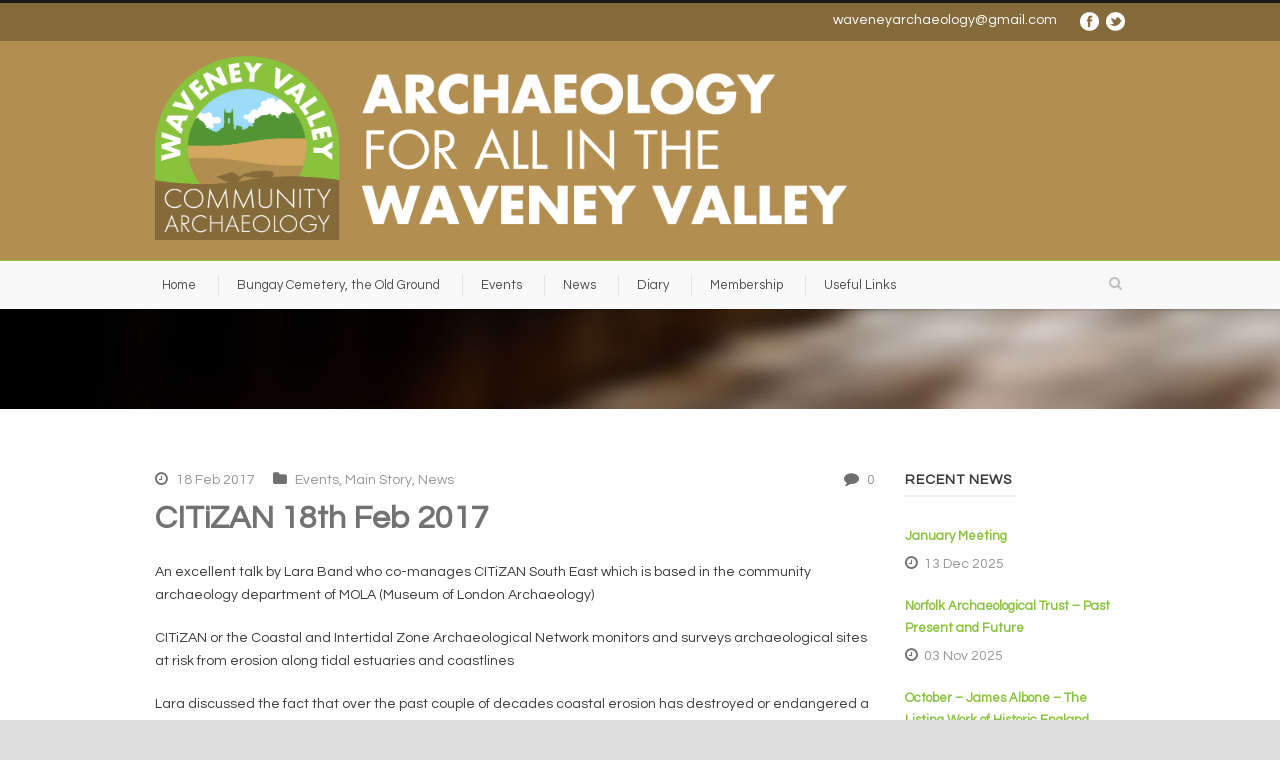

--- FILE ---
content_type: text/html; charset=UTF-8
request_url: https://waveneyarchaeology.org/events/citizan-18th-feb-2017/
body_size: 10379
content:
<!DOCTYPE html>
<!--[if IE 7]><html class="ie ie7 ltie8 ltie9" lang="en-GB"><![endif]-->
<!--[if IE 8]><html class="ie ie8 ltie9" lang="en-GB"><![endif]-->
<!--[if !(IE 7) | !(IE 8)  ]><!-->
<html lang="en-GB">
<!--<![endif]-->

<head>
	<meta charset="UTF-8" />
	<meta name="viewport" content="width=device-width" />
	<title>Waveney Archaeology   &raquo; CITiZAN 18th Feb 2017</title>
	<link rel="pingback" href="https://waveneyarchaeology.org/xmlrpc.php" />
	
	<meta name='robots' content='max-image-preview:large' />
<link rel='dns-prefetch' href='//fonts.googleapis.com' />
<link rel="alternate" type="application/rss+xml" title="Waveney Archaeology &raquo; Feed" href="https://waveneyarchaeology.org/feed/" />
<link rel="alternate" type="application/rss+xml" title="Waveney Archaeology &raquo; Comments Feed" href="https://waveneyarchaeology.org/comments/feed/" />
<link rel="alternate" type="application/rss+xml" title="Waveney Archaeology &raquo; CITiZAN 18th Feb 2017 Comments Feed" href="https://waveneyarchaeology.org/events/citizan-18th-feb-2017/feed/" />
<link rel="alternate" title="oEmbed (JSON)" type="application/json+oembed" href="https://waveneyarchaeology.org/wp-json/oembed/1.0/embed?url=https%3A%2F%2Fwaveneyarchaeology.org%2Fevents%2Fcitizan-18th-feb-2017%2F" />
<link rel="alternate" title="oEmbed (XML)" type="text/xml+oembed" href="https://waveneyarchaeology.org/wp-json/oembed/1.0/embed?url=https%3A%2F%2Fwaveneyarchaeology.org%2Fevents%2Fcitizan-18th-feb-2017%2F&#038;format=xml" />
<style id='wp-img-auto-sizes-contain-inline-css' type='text/css'>
img:is([sizes=auto i],[sizes^="auto," i]){contain-intrinsic-size:3000px 1500px}
/*# sourceURL=wp-img-auto-sizes-contain-inline-css */
</style>
<style id='wp-emoji-styles-inline-css' type='text/css'>

	img.wp-smiley, img.emoji {
		display: inline !important;
		border: none !important;
		box-shadow: none !important;
		height: 1em !important;
		width: 1em !important;
		margin: 0 0.07em !important;
		vertical-align: -0.1em !important;
		background: none !important;
		padding: 0 !important;
	}
/*# sourceURL=wp-emoji-styles-inline-css */
</style>
<style id='wp-block-library-inline-css' type='text/css'>
:root{--wp-block-synced-color:#7a00df;--wp-block-synced-color--rgb:122,0,223;--wp-bound-block-color:var(--wp-block-synced-color);--wp-editor-canvas-background:#ddd;--wp-admin-theme-color:#007cba;--wp-admin-theme-color--rgb:0,124,186;--wp-admin-theme-color-darker-10:#006ba1;--wp-admin-theme-color-darker-10--rgb:0,107,160.5;--wp-admin-theme-color-darker-20:#005a87;--wp-admin-theme-color-darker-20--rgb:0,90,135;--wp-admin-border-width-focus:2px}@media (min-resolution:192dpi){:root{--wp-admin-border-width-focus:1.5px}}.wp-element-button{cursor:pointer}:root .has-very-light-gray-background-color{background-color:#eee}:root .has-very-dark-gray-background-color{background-color:#313131}:root .has-very-light-gray-color{color:#eee}:root .has-very-dark-gray-color{color:#313131}:root .has-vivid-green-cyan-to-vivid-cyan-blue-gradient-background{background:linear-gradient(135deg,#00d084,#0693e3)}:root .has-purple-crush-gradient-background{background:linear-gradient(135deg,#34e2e4,#4721fb 50%,#ab1dfe)}:root .has-hazy-dawn-gradient-background{background:linear-gradient(135deg,#faaca8,#dad0ec)}:root .has-subdued-olive-gradient-background{background:linear-gradient(135deg,#fafae1,#67a671)}:root .has-atomic-cream-gradient-background{background:linear-gradient(135deg,#fdd79a,#004a59)}:root .has-nightshade-gradient-background{background:linear-gradient(135deg,#330968,#31cdcf)}:root .has-midnight-gradient-background{background:linear-gradient(135deg,#020381,#2874fc)}:root{--wp--preset--font-size--normal:16px;--wp--preset--font-size--huge:42px}.has-regular-font-size{font-size:1em}.has-larger-font-size{font-size:2.625em}.has-normal-font-size{font-size:var(--wp--preset--font-size--normal)}.has-huge-font-size{font-size:var(--wp--preset--font-size--huge)}.has-text-align-center{text-align:center}.has-text-align-left{text-align:left}.has-text-align-right{text-align:right}.has-fit-text{white-space:nowrap!important}#end-resizable-editor-section{display:none}.aligncenter{clear:both}.items-justified-left{justify-content:flex-start}.items-justified-center{justify-content:center}.items-justified-right{justify-content:flex-end}.items-justified-space-between{justify-content:space-between}.screen-reader-text{border:0;clip-path:inset(50%);height:1px;margin:-1px;overflow:hidden;padding:0;position:absolute;width:1px;word-wrap:normal!important}.screen-reader-text:focus{background-color:#ddd;clip-path:none;color:#444;display:block;font-size:1em;height:auto;left:5px;line-height:normal;padding:15px 23px 14px;text-decoration:none;top:5px;width:auto;z-index:100000}html :where(.has-border-color){border-style:solid}html :where([style*=border-top-color]){border-top-style:solid}html :where([style*=border-right-color]){border-right-style:solid}html :where([style*=border-bottom-color]){border-bottom-style:solid}html :where([style*=border-left-color]){border-left-style:solid}html :where([style*=border-width]){border-style:solid}html :where([style*=border-top-width]){border-top-style:solid}html :where([style*=border-right-width]){border-right-style:solid}html :where([style*=border-bottom-width]){border-bottom-style:solid}html :where([style*=border-left-width]){border-left-style:solid}html :where(img[class*=wp-image-]){height:auto;max-width:100%}:where(figure){margin:0 0 1em}html :where(.is-position-sticky){--wp-admin--admin-bar--position-offset:var(--wp-admin--admin-bar--height,0px)}@media screen and (max-width:600px){html :where(.is-position-sticky){--wp-admin--admin-bar--position-offset:0px}}

/*# sourceURL=wp-block-library-inline-css */
</style><style id='global-styles-inline-css' type='text/css'>
:root{--wp--preset--aspect-ratio--square: 1;--wp--preset--aspect-ratio--4-3: 4/3;--wp--preset--aspect-ratio--3-4: 3/4;--wp--preset--aspect-ratio--3-2: 3/2;--wp--preset--aspect-ratio--2-3: 2/3;--wp--preset--aspect-ratio--16-9: 16/9;--wp--preset--aspect-ratio--9-16: 9/16;--wp--preset--color--black: #000000;--wp--preset--color--cyan-bluish-gray: #abb8c3;--wp--preset--color--white: #ffffff;--wp--preset--color--pale-pink: #f78da7;--wp--preset--color--vivid-red: #cf2e2e;--wp--preset--color--luminous-vivid-orange: #ff6900;--wp--preset--color--luminous-vivid-amber: #fcb900;--wp--preset--color--light-green-cyan: #7bdcb5;--wp--preset--color--vivid-green-cyan: #00d084;--wp--preset--color--pale-cyan-blue: #8ed1fc;--wp--preset--color--vivid-cyan-blue: #0693e3;--wp--preset--color--vivid-purple: #9b51e0;--wp--preset--gradient--vivid-cyan-blue-to-vivid-purple: linear-gradient(135deg,rgb(6,147,227) 0%,rgb(155,81,224) 100%);--wp--preset--gradient--light-green-cyan-to-vivid-green-cyan: linear-gradient(135deg,rgb(122,220,180) 0%,rgb(0,208,130) 100%);--wp--preset--gradient--luminous-vivid-amber-to-luminous-vivid-orange: linear-gradient(135deg,rgb(252,185,0) 0%,rgb(255,105,0) 100%);--wp--preset--gradient--luminous-vivid-orange-to-vivid-red: linear-gradient(135deg,rgb(255,105,0) 0%,rgb(207,46,46) 100%);--wp--preset--gradient--very-light-gray-to-cyan-bluish-gray: linear-gradient(135deg,rgb(238,238,238) 0%,rgb(169,184,195) 100%);--wp--preset--gradient--cool-to-warm-spectrum: linear-gradient(135deg,rgb(74,234,220) 0%,rgb(151,120,209) 20%,rgb(207,42,186) 40%,rgb(238,44,130) 60%,rgb(251,105,98) 80%,rgb(254,248,76) 100%);--wp--preset--gradient--blush-light-purple: linear-gradient(135deg,rgb(255,206,236) 0%,rgb(152,150,240) 100%);--wp--preset--gradient--blush-bordeaux: linear-gradient(135deg,rgb(254,205,165) 0%,rgb(254,45,45) 50%,rgb(107,0,62) 100%);--wp--preset--gradient--luminous-dusk: linear-gradient(135deg,rgb(255,203,112) 0%,rgb(199,81,192) 50%,rgb(65,88,208) 100%);--wp--preset--gradient--pale-ocean: linear-gradient(135deg,rgb(255,245,203) 0%,rgb(182,227,212) 50%,rgb(51,167,181) 100%);--wp--preset--gradient--electric-grass: linear-gradient(135deg,rgb(202,248,128) 0%,rgb(113,206,126) 100%);--wp--preset--gradient--midnight: linear-gradient(135deg,rgb(2,3,129) 0%,rgb(40,116,252) 100%);--wp--preset--font-size--small: 13px;--wp--preset--font-size--medium: 20px;--wp--preset--font-size--large: 36px;--wp--preset--font-size--x-large: 42px;--wp--preset--spacing--20: 0.44rem;--wp--preset--spacing--30: 0.67rem;--wp--preset--spacing--40: 1rem;--wp--preset--spacing--50: 1.5rem;--wp--preset--spacing--60: 2.25rem;--wp--preset--spacing--70: 3.38rem;--wp--preset--spacing--80: 5.06rem;--wp--preset--shadow--natural: 6px 6px 9px rgba(0, 0, 0, 0.2);--wp--preset--shadow--deep: 12px 12px 50px rgba(0, 0, 0, 0.4);--wp--preset--shadow--sharp: 6px 6px 0px rgba(0, 0, 0, 0.2);--wp--preset--shadow--outlined: 6px 6px 0px -3px rgb(255, 255, 255), 6px 6px rgb(0, 0, 0);--wp--preset--shadow--crisp: 6px 6px 0px rgb(0, 0, 0);}:where(.is-layout-flex){gap: 0.5em;}:where(.is-layout-grid){gap: 0.5em;}body .is-layout-flex{display: flex;}.is-layout-flex{flex-wrap: wrap;align-items: center;}.is-layout-flex > :is(*, div){margin: 0;}body .is-layout-grid{display: grid;}.is-layout-grid > :is(*, div){margin: 0;}:where(.wp-block-columns.is-layout-flex){gap: 2em;}:where(.wp-block-columns.is-layout-grid){gap: 2em;}:where(.wp-block-post-template.is-layout-flex){gap: 1.25em;}:where(.wp-block-post-template.is-layout-grid){gap: 1.25em;}.has-black-color{color: var(--wp--preset--color--black) !important;}.has-cyan-bluish-gray-color{color: var(--wp--preset--color--cyan-bluish-gray) !important;}.has-white-color{color: var(--wp--preset--color--white) !important;}.has-pale-pink-color{color: var(--wp--preset--color--pale-pink) !important;}.has-vivid-red-color{color: var(--wp--preset--color--vivid-red) !important;}.has-luminous-vivid-orange-color{color: var(--wp--preset--color--luminous-vivid-orange) !important;}.has-luminous-vivid-amber-color{color: var(--wp--preset--color--luminous-vivid-amber) !important;}.has-light-green-cyan-color{color: var(--wp--preset--color--light-green-cyan) !important;}.has-vivid-green-cyan-color{color: var(--wp--preset--color--vivid-green-cyan) !important;}.has-pale-cyan-blue-color{color: var(--wp--preset--color--pale-cyan-blue) !important;}.has-vivid-cyan-blue-color{color: var(--wp--preset--color--vivid-cyan-blue) !important;}.has-vivid-purple-color{color: var(--wp--preset--color--vivid-purple) !important;}.has-black-background-color{background-color: var(--wp--preset--color--black) !important;}.has-cyan-bluish-gray-background-color{background-color: var(--wp--preset--color--cyan-bluish-gray) !important;}.has-white-background-color{background-color: var(--wp--preset--color--white) !important;}.has-pale-pink-background-color{background-color: var(--wp--preset--color--pale-pink) !important;}.has-vivid-red-background-color{background-color: var(--wp--preset--color--vivid-red) !important;}.has-luminous-vivid-orange-background-color{background-color: var(--wp--preset--color--luminous-vivid-orange) !important;}.has-luminous-vivid-amber-background-color{background-color: var(--wp--preset--color--luminous-vivid-amber) !important;}.has-light-green-cyan-background-color{background-color: var(--wp--preset--color--light-green-cyan) !important;}.has-vivid-green-cyan-background-color{background-color: var(--wp--preset--color--vivid-green-cyan) !important;}.has-pale-cyan-blue-background-color{background-color: var(--wp--preset--color--pale-cyan-blue) !important;}.has-vivid-cyan-blue-background-color{background-color: var(--wp--preset--color--vivid-cyan-blue) !important;}.has-vivid-purple-background-color{background-color: var(--wp--preset--color--vivid-purple) !important;}.has-black-border-color{border-color: var(--wp--preset--color--black) !important;}.has-cyan-bluish-gray-border-color{border-color: var(--wp--preset--color--cyan-bluish-gray) !important;}.has-white-border-color{border-color: var(--wp--preset--color--white) !important;}.has-pale-pink-border-color{border-color: var(--wp--preset--color--pale-pink) !important;}.has-vivid-red-border-color{border-color: var(--wp--preset--color--vivid-red) !important;}.has-luminous-vivid-orange-border-color{border-color: var(--wp--preset--color--luminous-vivid-orange) !important;}.has-luminous-vivid-amber-border-color{border-color: var(--wp--preset--color--luminous-vivid-amber) !important;}.has-light-green-cyan-border-color{border-color: var(--wp--preset--color--light-green-cyan) !important;}.has-vivid-green-cyan-border-color{border-color: var(--wp--preset--color--vivid-green-cyan) !important;}.has-pale-cyan-blue-border-color{border-color: var(--wp--preset--color--pale-cyan-blue) !important;}.has-vivid-cyan-blue-border-color{border-color: var(--wp--preset--color--vivid-cyan-blue) !important;}.has-vivid-purple-border-color{border-color: var(--wp--preset--color--vivid-purple) !important;}.has-vivid-cyan-blue-to-vivid-purple-gradient-background{background: var(--wp--preset--gradient--vivid-cyan-blue-to-vivid-purple) !important;}.has-light-green-cyan-to-vivid-green-cyan-gradient-background{background: var(--wp--preset--gradient--light-green-cyan-to-vivid-green-cyan) !important;}.has-luminous-vivid-amber-to-luminous-vivid-orange-gradient-background{background: var(--wp--preset--gradient--luminous-vivid-amber-to-luminous-vivid-orange) !important;}.has-luminous-vivid-orange-to-vivid-red-gradient-background{background: var(--wp--preset--gradient--luminous-vivid-orange-to-vivid-red) !important;}.has-very-light-gray-to-cyan-bluish-gray-gradient-background{background: var(--wp--preset--gradient--very-light-gray-to-cyan-bluish-gray) !important;}.has-cool-to-warm-spectrum-gradient-background{background: var(--wp--preset--gradient--cool-to-warm-spectrum) !important;}.has-blush-light-purple-gradient-background{background: var(--wp--preset--gradient--blush-light-purple) !important;}.has-blush-bordeaux-gradient-background{background: var(--wp--preset--gradient--blush-bordeaux) !important;}.has-luminous-dusk-gradient-background{background: var(--wp--preset--gradient--luminous-dusk) !important;}.has-pale-ocean-gradient-background{background: var(--wp--preset--gradient--pale-ocean) !important;}.has-electric-grass-gradient-background{background: var(--wp--preset--gradient--electric-grass) !important;}.has-midnight-gradient-background{background: var(--wp--preset--gradient--midnight) !important;}.has-small-font-size{font-size: var(--wp--preset--font-size--small) !important;}.has-medium-font-size{font-size: var(--wp--preset--font-size--medium) !important;}.has-large-font-size{font-size: var(--wp--preset--font-size--large) !important;}.has-x-large-font-size{font-size: var(--wp--preset--font-size--x-large) !important;}
/*# sourceURL=global-styles-inline-css */
</style>

<style id='classic-theme-styles-inline-css' type='text/css'>
/*! This file is auto-generated */
.wp-block-button__link{color:#fff;background-color:#32373c;border-radius:9999px;box-shadow:none;text-decoration:none;padding:calc(.667em + 2px) calc(1.333em + 2px);font-size:1.125em}.wp-block-file__button{background:#32373c;color:#fff;text-decoration:none}
/*# sourceURL=/wp-includes/css/classic-themes.min.css */
</style>
<link rel='stylesheet' id='style-css' href='https://waveneyarchaeology.org/wp-content/themes/flawless-v1-16/style.css?ver=6.9' type='text/css' media='all' />
<link rel='stylesheet' id='Questrial-google-font-css' href='https://fonts.googleapis.com/css?family=Questrial%3Aregular&#038;subset=latin&#038;ver=6.9' type='text/css' media='all' />
<link rel='stylesheet' id='superfish-css' href='https://waveneyarchaeology.org/wp-content/themes/flawless-v1-16/plugins/superfish/css/superfish.css?ver=6.9' type='text/css' media='all' />
<link rel='stylesheet' id='dlmenu-css' href='https://waveneyarchaeology.org/wp-content/themes/flawless-v1-16/plugins/dl-menu/component.css?ver=6.9' type='text/css' media='all' />
<link rel='stylesheet' id='font-awesome-css' href='https://waveneyarchaeology.org/wp-content/themes/flawless-v1-16/plugins/font-awesome/css/font-awesome.min.css?ver=6.9' type='text/css' media='all' />
<link rel='stylesheet' id='jquery-fancybox-css' href='https://waveneyarchaeology.org/wp-content/themes/flawless-v1-16/plugins/fancybox/jquery.fancybox.css?ver=6.9' type='text/css' media='all' />
<link rel='stylesheet' id='flexslider-css' href='https://waveneyarchaeology.org/wp-content/themes/flawless-v1-16/plugins/flexslider/flexslider.css?ver=6.9' type='text/css' media='all' />
<link rel='stylesheet' id='style-responsive-css' href='https://waveneyarchaeology.org/wp-content/themes/flawless-v1-16/stylesheet/style-responsive.css?ver=6.9' type='text/css' media='all' />
<link rel='stylesheet' id='style-custom-css' href='https://waveneyarchaeology.org/wp-content/themes/flawless-v1-16/stylesheet/style-custom.css?ver=6.9' type='text/css' media='all' />
<script type="text/javascript" src="https://waveneyarchaeology.org/wp-includes/js/jquery/jquery.min.js?ver=3.7.1" id="jquery-core-js"></script>
<script type="text/javascript" src="https://waveneyarchaeology.org/wp-includes/js/jquery/jquery-migrate.min.js?ver=3.4.1" id="jquery-migrate-js"></script>
<link rel="https://api.w.org/" href="https://waveneyarchaeology.org/wp-json/" /><link rel="alternate" title="JSON" type="application/json" href="https://waveneyarchaeology.org/wp-json/wp/v2/posts/1097" /><link rel="EditURI" type="application/rsd+xml" title="RSD" href="https://waveneyarchaeology.org/xmlrpc.php?rsd" />
<meta name="generator" content="WordPress 6.9" />
<link rel="canonical" href="https://waveneyarchaeology.org/events/citizan-18th-feb-2017/" />
<link rel='shortlink' href='https://waveneyarchaeology.org/?p=1097' />
<!-- load the script for older ie version -->
<!--[if lt IE 9]>
<script src="https://waveneyarchaeology.org/wp-content/themes/flawless-v1-16/javascript/html5.js" type="text/javascript"></script>
<script src="https://waveneyarchaeology.org/wp-content/themes/flawless-v1-16/plugins/easy-pie-chart/excanvas.js" type="text/javascript"></script>
<![endif]-->
</head>

<body class="wp-singular post-template-default single single-post postid-1097 single-format-standard wp-theme-flawless-v1-16">
<div class="body-wrapper ">
		<header class="gdlr-header-wrapper gdlr-header-style-2">

		<!-- top navigation -->
				<div class="top-navigation-wrapper">
			<div class="top-navigation-container container">
				<div class="top-navigation-left">
					<ul class="gdlr-top-menu sf-menu" id="gdlr-top-navigation" >
											</ul>

				</div>
				<div class="top-navigation-right">
					<div class="top-navigation-right-text">
						<div style="margin: 0px 10px; display: inline-block; *display: inline; *zoom:1;">
  
</div>
<div style="margin: 0px 10px ; display: inline-block; *display: inline;  *zoom:1;">
waveneyarchaeology@gmail.com
</div>					</div>
					<div class="top-social-wrapper">
						<div class="social-icon">
<a href="https://www.facebook.com/WaveneyValleyCommunityArchaeologyGroup" target="_blank" >
<img width="32" height="32" src="https://waveneyarchaeology.org/wp-content/themes/flawless-v1-16/images/light/social-icon/facebook.png" alt="Facebook" />
</a>
</div>
<div class="social-icon">
<a href="https://twitter.com/Waveney_Arch" target="_blank" >
<img width="32" height="32" src="https://waveneyarchaeology.org/wp-content/themes/flawless-v1-16/images/light/social-icon/twitter.png" alt="Twitter" />
</a>
</div>
					</div>
				</div>
				<div class="clear"></div>
			</div>
		</div>
				
		<div class="gdlr-header-substitute">
			<div class="gdlr-header-inner">
				<div class="gdlr-header-container container">
					<!-- logo -->
					<div class="gdlr-logo">
												<a href="https://waveneyarchaeology.org" >
							<img src="https://waveneyarchaeology.org/wp-content/uploads/2014/07/waveney-final-long2.png" alt="" width="1744" height="459" />						
						</a>
											</div>

					<div class="gdlr-logo-right-text"></div><div class="gdlr-responsive-navigation dl-menuwrapper" id="gdlr-responsive-navigation" ><button class="dl-trigger">Open Menu</button><ul id="menu-main-menu" class="dl-menu gdlr-main-mobile-menu"><li id="menu-item-478" class="menu-item menu-item-type-post_type menu-item-object-page menu-item-home menu-item-478"><a href="https://waveneyarchaeology.org/">Home</a></li>
<li id="menu-item-1614" class="menu-item menu-item-type-post_type menu-item-object-page menu-item-1614"><a href="https://waveneyarchaeology.org/the-old-ground/">Bungay Cemetery, the Old Ground</a></li>
<li id="menu-item-551" class="menu-item menu-item-type-post_type menu-item-object-page menu-item-551"><a href="https://waveneyarchaeology.org/events/">Events</a></li>
<li id="menu-item-477" class="menu-item menu-item-type-post_type menu-item-object-page menu-item-477"><a href="https://waveneyarchaeology.org/news/">News</a></li>
<li id="menu-item-930" class="menu-item menu-item-type-post_type menu-item-object-page menu-item-930"><a href="https://waveneyarchaeology.org/diary/">Diary</a></li>
<li id="menu-item-475" class="menu-item menu-item-type-post_type menu-item-object-page menu-item-475"><a href="https://waveneyarchaeology.org/membership/">Membership</a></li>
<li id="menu-item-743" class="menu-item menu-item-type-post_type menu-item-object-page menu-item-743"><a href="https://waveneyarchaeology.org/useful-links/">Useful Links</a></li>
</ul></div>					
					<div class="clear"></div>
				</div>
			</div>
		</div>
		
		<div class="gdlr-navigation-substitute"><div class="gdlr-navigation-wrapper gdlr-style-2"><div class="gdlr-navigation-container container"><div class="gdlr-navigation-slide-bar"></div><nav class="gdlr-navigation" id="gdlr-main-navigation" role="navigation"><ul id="menu-main-menu-1" class="sf-menu gdlr-main-menu"><li  class="menu-item menu-item-type-post_type menu-item-object-page menu-item-home menu-item-478menu-item menu-item-type-post_type menu-item-object-page menu-item-home menu-item-478 gdlr-normal-menu"><a href="https://waveneyarchaeology.org/">Home</a></li>
<li  class="menu-item menu-item-type-post_type menu-item-object-page menu-item-1614menu-item menu-item-type-post_type menu-item-object-page menu-item-1614 gdlr-normal-menu"><a href="https://waveneyarchaeology.org/the-old-ground/">Bungay Cemetery, the Old Ground</a></li>
<li  class="menu-item menu-item-type-post_type menu-item-object-page menu-item-551menu-item menu-item-type-post_type menu-item-object-page menu-item-551 gdlr-normal-menu"><a href="https://waveneyarchaeology.org/events/">Events</a></li>
<li  class="menu-item menu-item-type-post_type menu-item-object-page menu-item-477menu-item menu-item-type-post_type menu-item-object-page menu-item-477 gdlr-normal-menu"><a href="https://waveneyarchaeology.org/news/">News</a></li>
<li  class="menu-item menu-item-type-post_type menu-item-object-page menu-item-930menu-item menu-item-type-post_type menu-item-object-page menu-item-930 gdlr-normal-menu"><a href="https://waveneyarchaeology.org/diary/">Diary</a></li>
<li  class="menu-item menu-item-type-post_type menu-item-object-page menu-item-475menu-item menu-item-type-post_type menu-item-object-page menu-item-475 gdlr-normal-menu"><a href="https://waveneyarchaeology.org/membership/">Membership</a></li>
<li  class="menu-item menu-item-type-post_type menu-item-object-page menu-item-743menu-item menu-item-type-post_type menu-item-object-page menu-item-743 gdlr-normal-menu"><a href="https://waveneyarchaeology.org/useful-links/">Useful Links</a></li>
</ul><div class="gdlr-nav-search-form-button" id="gdlr-nav-search-form-button"><i class="icon-search"></i></div></nav><div class="clear"></div></div></div></div>		<div class="clear"></div>
				<div class="gdlr-nav-search-form" id="gdlr-nav-search-form">
			<div class="gdlr-nav-search-container container"> 
			<form method="get" action="https://waveneyarchaeology.org">
				<i class="icon-search"></i>
				<input type="submit" id="searchsubmit" class="style-2" value="">
				<div class="search-text" id="search-text">
					<input type="text" value="" name="s" id="s" autocomplete="off" data-default="Type keywords..." >
				</div>
				<div class="clear"></div>
			</form>
			</div>
		</div>	
		
			<div class="gdlr-page-title-wrapper"  >
			<div class="gdlr-page-title-container container" >
				<h3 class="gdlr-page-title"></h3>
							</div>	
		</div>	
		<!-- is search -->	</header>
		<div class="content-wrapper"><div class="gdlr-content">

		<div class="with-sidebar-wrapper">
		<div class="with-sidebar-container container">
			<div class="with-sidebar-left nine columns">
				<div class="with-sidebar-content twelve columns">
					<div class="gdlr-item gdlr-blog-full gdlr-item-start-content">
										
						<!-- get the content based on post format -->
						
<article id="post-1097" class="post-1097 post type-post status-publish format-standard hentry category-events category-main-story-2 category-news">
	<div class="gdlr-standard-style">
		<header class="post-header">
					
			
			<div class="gdlr-blog-info gdlr-info"><div class="blog-info blog-date"><i class="icon-time"></i><a href="https://waveneyarchaeology.org/2017/02/18/">18 Feb 2017</a></div><div class="blog-info blog-category"><i class="icon-folder-close"></i><a href="https://waveneyarchaeology.org/category/events/" rel="tag">Events</a><span class="sep">,</span> <a href="https://waveneyarchaeology.org/category/main-story-2/" rel="tag">Main Story</a><span class="sep">,</span> <a href="https://waveneyarchaeology.org/category/news/" rel="tag">News</a></div><div class="blog-info blog-comment"><i class="icon-comment"></i><a href="https://waveneyarchaeology.org/events/citizan-18th-feb-2017/#respond" >0</a></div><div class="clear"></div></div>
							<h1 class="gdlr-blog-title">CITiZAN 18th Feb 2017</h1>
				
			<div class="clear"></div>
		</header><!-- entry-header -->

		<div class="gdlr-blog-content"><p><span style="font-weight: 400;">An excellent talk by Lara Band who co-manages CITiZAN South East which is based in the </span><span style="font-weight: 400;">community archaeology department</span><span style="font-weight: 400;"> of MOLA (Museum of London Archaeology)</span></p>
<p><span style="font-weight: 400;">CITiZAN </span><span style="font-weight: 400;">or the Coastal and Intertidal Zone Archaeological Network monitors and surveys archaeological sites at risk from erosion along tidal estuaries and coastlines</span></p>
<p><span style="font-weight: 400;">Lara discussed the fact that over the past couple of decades coastal erosion has destroyed or endangered a number of unique historical landscapes around the coastline and that increasing environmental uncertainty has made it imperative to record endangered sites whilst this is still possible. In the early 1990’s English Heritage estimated that approximately 17000 sites were at risk but by 2013 this figures became vastly elevated following increasingly frequent and violent winter storms. Lara offered the example of the extraordinary discovery of the Happisburgh hominid footprints which were uncovered following one violent storm only to be destroyed by the next. Increasingly the equivalent of several years erosion is occurring in a single night and this trend looks likely to continue.</span></p>
<p><span style="font-weight: 400;">The work of </span><span style="font-weight: 400;">CITiZAN is to record everything possible as unfortunately it is impossible to save the majority of these sites. The records themselves are growing into a giant dataset which is most accessible as CITiZAN’s interactive map via which records all such sites and gives a base for monitoring sites over time.</span></p>
<p><span style="font-weight: 400;">An important and exciting aspect of CITiZAN’s work is training large amounts of volunteer CITiZAN surveyors who, using the bespoke smartphone app can create and update vast amounts of data in a way which would be impossible for a few professional researchers. To enable this CITiZAN run frequent outreach and training events and everyone in encourages to download the app or access the interactive map on the website.</span></p>
<p><span style="font-weight: 400;">A thoroughly enjoyable talk during which many of us were able to access the online dataset and I’m sure that a number of us will be looking forward to attending a training event to become fully fledged volunteers.</span></p>
<p><span style="font-weight: 400;">CITiZAN’s website address is </span><a href="http://www.citizan.org.uk/"><span style="font-weight: 400;">http://www.citizan.org.uk/</span></a><span style="font-weight: 400;">. They have feeds for Twitter and Facebook and their app is available from the Apple Appstore and Android Play Store.</span></p>
</div>		
				<div class="gdlr-single-blog-tag">
					</div>
			</div>
</article><!-- #post -->						
						<div class="gdlr-social-share">
<span class="social-share-title">Share Post:</span>

	<a href="http://www.facebook.com/share.php?u=https://waveneyarchaeology.org/events/citizan-18th-feb-2017/" target="_blank">
		<img src="https://waveneyarchaeology.org/wp-content/themes/flawless-v1-16/images/dark/social-icon/facebook.png" alt="facebook-share" width="32" height="32" />
	</a>

	<a href="https://plus.google.com/share?url=https://waveneyarchaeology.org/events/citizan-18th-feb-2017/" onclick="javascript:window.open(this.href,'', 'menubar=no,toolbar=no,resizable=yes,scrollbars=yes,height=400,width=500');return false;">
		<img src="https://waveneyarchaeology.org/wp-content/themes/flawless-v1-16/images/dark/social-icon/google-plus.png" alt="google-share" width="32" height="32" />
	</a>

	<a href="http://www.linkedin.com/shareArticle?mini=true&#038;url=https://waveneyarchaeology.org/events/citizan-18th-feb-2017/&#038;title=CITiZAN%2018th%20Feb%202017" target="_blank">
		<img src="https://waveneyarchaeology.org/wp-content/themes/flawless-v1-16/images/dark/social-icon/linkedin.png" alt="linked-share" width="32" height="32" />
	</a>





	<a href="http://twitter.com/home?status=CITiZAN%2018th%20Feb%202017 - https://waveneyarchaeology.org/events/citizan-18th-feb-2017/" target="_blank">
		<img src="https://waveneyarchaeology.org/wp-content/themes/flawless-v1-16/images/dark/social-icon/twitter.png" alt="twitter-share" width="32" height="32" />
	</a>
<div class="clear"></div>
</div>
									
						<nav class="gdlr-single-nav">
							<div class="previous-nav"><a href="https://waveneyarchaeology.org/diary/2017-programme/" rel="prev"><i class="icon-angle-left"></i><span>2017 Programme</span></a></div>							<div class="next-nav"><a href="https://waveneyarchaeology.org/diary/march-meeting-dr-rebecca-pinner-on-st-edmund-king-and-martyr/" rel="next"><span>March meeting &#8211; Dr. Rebecca Pinner on St Edmund, King and Martyr.</span><i class="icon-angle-right"></i></a></div>							<div class="clear"></div>
						</nav><!-- .nav-single -->

						<!-- abou author section -->
												

						
<div id="comments" class="gdlr-comments-area">

	<div id="respond" class="comment-respond">
		<h3 id="reply-title" class="comment-reply-title">Leave a Reply <small><a rel="nofollow" id="cancel-comment-reply-link" href="/events/citizan-18th-feb-2017/#respond" style="display:none;">Cancel Reply</a></small></h3><form action="https://waveneyarchaeology.org/wp-comments-post.php" method="post" id="commentform" class="comment-form"><div class="comment-form-comment"><textarea id="comment" name="comment" cols="45" rows="8" aria-required="true"></textarea></div><div class="comment-form-head"><input id="author" name="author" type="text" value="" data-default="Name*" size="30" aria-required='true' />
<input id="email" name="email" type="text" value="" data-default="Email*" size="30" aria-required='true' />
<input id="url" name="url" type="text" value="" data-default="Website" size="30" /><div class="clear"></div></div>
<p class="comment-form-cookies-consent"><input id="wp-comment-cookies-consent" name="wp-comment-cookies-consent" type="checkbox" value="yes" /> <label for="wp-comment-cookies-consent">Save my name, email, and website in this browser for the next time I comment.</label></p>
<p><label for="wpcaptcha_captcha">Are you human? Please solve: <img class="wpcaptcha-captcha-img" style="vertical-align: text-top;" src="[data-uri]" alt="Captcha" /><input class="input" type="text" size="3" name="wpcaptcha_captcha[4859]" id="wpcaptcha_captcha" value=""/><input type="hidden" name="wpcaptcha_captcha_token[4859]" id="wpcaptcha_captcha_token" value="07718caa3be831f5881fa670371113ae" /></label></p><br /><p class="form-submit"><input name="submit" type="submit" id="submit" class="submit" value="Post Comment" /> <input type='hidden' name='comment_post_ID' value='1097' id='comment_post_ID' />
<input type='hidden' name='comment_parent' id='comment_parent' value='0' />
</p></form>	</div><!-- #respond -->
	</div><!-- gdlr-comment-area -->		
						
										</div>
				</div>
				
				<div class="clear"></div>
			</div>
			
<div class="gdlr-sidebar gdlr-right-sidebar three columns">
	<div class="gdlr-item-start-content sidebar-right-item" >
	<div id="gdlr-recent-post-widget-2" class="widget widget_gdlr-recent-post-widget gdlr-item gdlr-widget"><h3 class="gdlr-widget-title">Recent News</h3><div class="clear"></div><div class="gdlr-recent-post-widget"><div class="recent-post-widget"><div class="recent-post-widget-content"><div class="recent-post-widget-title"><a href="https://waveneyarchaeology.org/diary/january-meeting/" >January Meeting</a></div><div class="recent-post-widget-info"><div class="blog-info blog-date"><i class="icon-time"></i><a href="https://waveneyarchaeology.org/2025/12/13/">13 Dec 2025</a></div><div class="clear"></div></div></div><div class="clear"></div></div><div class="recent-post-widget"><div class="recent-post-widget-content"><div class="recent-post-widget-title"><a href="https://waveneyarchaeology.org/diary/norfolk-archaeological-trust-past-present-and-future/" >Norfolk Archaeological Trust &#8211; Past Present and Future</a></div><div class="recent-post-widget-info"><div class="blog-info blog-date"><i class="icon-time"></i><a href="https://waveneyarchaeology.org/2025/11/03/">03 Nov 2025</a></div><div class="clear"></div></div></div><div class="clear"></div></div><div class="recent-post-widget"><div class="recent-post-widget-content"><div class="recent-post-widget-title"><a href="https://waveneyarchaeology.org/diary/october-james-albone-the-listing-work-of-historic-england/" >October &#8211; James Albone &#8211; The Listing Work of Historic England</a></div><div class="recent-post-widget-info"><div class="blog-info blog-date"><i class="icon-time"></i><a href="https://waveneyarchaeology.org/2025/09/28/">28 Sep 2025</a></div><div class="clear"></div></div></div><div class="clear"></div></div><div class="clear"></div></div></div><div id="gdlr-recent-post-widget-3" class="widget widget_gdlr-recent-post-widget gdlr-item gdlr-widget"><h3 class="gdlr-widget-title">Recent events</h3><div class="clear"></div><div class="gdlr-recent-post-widget"><div class="recent-post-widget"><div class="recent-post-widget-content"><div class="recent-post-widget-title"><a href="https://waveneyarchaeology.org/diary/january-meeting/" >January Meeting</a></div><div class="recent-post-widget-info"><div class="blog-info blog-date"><i class="icon-time"></i><a href="https://waveneyarchaeology.org/2025/12/13/">13 Dec 2025</a></div><div class="clear"></div></div></div><div class="clear"></div></div><div class="recent-post-widget"><div class="recent-post-widget-content"><div class="recent-post-widget-title"><a href="https://waveneyarchaeology.org/diary/norfolk-archaeological-trust-past-present-and-future/" >Norfolk Archaeological Trust &#8211; Past Present and Future</a></div><div class="recent-post-widget-info"><div class="blog-info blog-date"><i class="icon-time"></i><a href="https://waveneyarchaeology.org/2025/11/03/">03 Nov 2025</a></div><div class="clear"></div></div></div><div class="clear"></div></div><div class="recent-post-widget"><div class="recent-post-widget-content"><div class="recent-post-widget-title"><a href="https://waveneyarchaeology.org/diary/october-james-albone-the-listing-work-of-historic-england/" >October &#8211; James Albone &#8211; The Listing Work of Historic England</a></div><div class="recent-post-widget-info"><div class="blog-info blog-date"><i class="icon-time"></i><a href="https://waveneyarchaeology.org/2025/09/28/">28 Sep 2025</a></div><div class="clear"></div></div></div><div class="clear"></div></div><div class="clear"></div></div></div>	</div>
</div>
			<div class="clear"></div>
		</div>				
	</div>				

</div><!-- gdlr-content -->
		<div class="clear" ></div>
	</div><!-- content wrapper -->

		
	<footer class="footer-wrapper" >
				<div class="footer-container container">
										<div class="footer-column three columns" id="footer-widget-1" >
					<div id="nav_menu-2" class="widget widget_nav_menu gdlr-item gdlr-widget"><h3 class="gdlr-widget-title">Information</h3><div class="clear"></div><div class="menu-secondary-menu-container"><ul id="menu-secondary-menu" class="menu"><li id="menu-item-1339" class="menu-item menu-item-type-post_type menu-item-object-page menu-item-1339"><a href="https://waveneyarchaeology.org/our-privacy-policy/">Our Privacy Policy</a></li>
<li id="menu-item-566" class="menu-item menu-item-type-post_type menu-item-object-page menu-item-566"><a href="https://waveneyarchaeology.org/newsletters/">Newsletters</a></li>
<li id="menu-item-567" class="menu-item menu-item-type-post_type menu-item-object-page menu-item-567"><a href="https://waveneyarchaeology.org/found-something/">Found Something?</a></li>
</ul></div></div>				</div>
										<div class="footer-column three columns" id="footer-widget-2" >
					<div id="archives-4" class="widget widget_archive gdlr-item gdlr-widget"><h3 class="gdlr-widget-title">News and events archive</h3><div class="clear"></div>		<label class="screen-reader-text" for="archives-dropdown-4">News and events archive</label>
		<select id="archives-dropdown-4" name="archive-dropdown">
			
			<option value="">Select Month</option>
				<option value='https://waveneyarchaeology.org/2025/12/'> December 2025 </option>
	<option value='https://waveneyarchaeology.org/2025/11/'> November 2025 </option>
	<option value='https://waveneyarchaeology.org/2025/09/'> September 2025 </option>
	<option value='https://waveneyarchaeology.org/2025/08/'> August 2025 </option>
	<option value='https://waveneyarchaeology.org/2025/06/'> June 2025 </option>
	<option value='https://waveneyarchaeology.org/2025/05/'> May 2025 </option>
	<option value='https://waveneyarchaeology.org/2025/03/'> March 2025 </option>
	<option value='https://waveneyarchaeology.org/2025/02/'> February 2025 </option>
	<option value='https://waveneyarchaeology.org/2025/01/'> January 2025 </option>
	<option value='https://waveneyarchaeology.org/2024/11/'> November 2024 </option>
	<option value='https://waveneyarchaeology.org/2024/09/'> September 2024 </option>
	<option value='https://waveneyarchaeology.org/2023/10/'> October 2023 </option>
	<option value='https://waveneyarchaeology.org/2023/06/'> June 2023 </option>
	<option value='https://waveneyarchaeology.org/2023/05/'> May 2023 </option>
	<option value='https://waveneyarchaeology.org/2023/03/'> March 2023 </option>
	<option value='https://waveneyarchaeology.org/2023/02/'> February 2023 </option>
	<option value='https://waveneyarchaeology.org/2022/12/'> December 2022 </option>
	<option value='https://waveneyarchaeology.org/2022/10/'> October 2022 </option>
	<option value='https://waveneyarchaeology.org/2022/08/'> August 2022 </option>
	<option value='https://waveneyarchaeology.org/2022/06/'> June 2022 </option>
	<option value='https://waveneyarchaeology.org/2022/05/'> May 2022 </option>
	<option value='https://waveneyarchaeology.org/2022/04/'> April 2022 </option>
	<option value='https://waveneyarchaeology.org/2022/03/'> March 2022 </option>
	<option value='https://waveneyarchaeology.org/2022/02/'> February 2022 </option>
	<option value='https://waveneyarchaeology.org/2022/01/'> January 2022 </option>
	<option value='https://waveneyarchaeology.org/2021/12/'> December 2021 </option>
	<option value='https://waveneyarchaeology.org/2021/10/'> October 2021 </option>
	<option value='https://waveneyarchaeology.org/2021/09/'> September 2021 </option>
	<option value='https://waveneyarchaeology.org/2021/05/'> May 2021 </option>
	<option value='https://waveneyarchaeology.org/2021/04/'> April 2021 </option>
	<option value='https://waveneyarchaeology.org/2021/03/'> March 2021 </option>
	<option value='https://waveneyarchaeology.org/2021/02/'> February 2021 </option>
	<option value='https://waveneyarchaeology.org/2021/01/'> January 2021 </option>
	<option value='https://waveneyarchaeology.org/2020/12/'> December 2020 </option>
	<option value='https://waveneyarchaeology.org/2020/04/'> April 2020 </option>
	<option value='https://waveneyarchaeology.org/2020/03/'> March 2020 </option>
	<option value='https://waveneyarchaeology.org/2020/02/'> February 2020 </option>
	<option value='https://waveneyarchaeology.org/2020/01/'> January 2020 </option>
	<option value='https://waveneyarchaeology.org/2019/12/'> December 2019 </option>
	<option value='https://waveneyarchaeology.org/2019/10/'> October 2019 </option>
	<option value='https://waveneyarchaeology.org/2019/09/'> September 2019 </option>
	<option value='https://waveneyarchaeology.org/2019/08/'> August 2019 </option>
	<option value='https://waveneyarchaeology.org/2019/04/'> April 2019 </option>
	<option value='https://waveneyarchaeology.org/2019/03/'> March 2019 </option>
	<option value='https://waveneyarchaeology.org/2019/02/'> February 2019 </option>
	<option value='https://waveneyarchaeology.org/2018/12/'> December 2018 </option>
	<option value='https://waveneyarchaeology.org/2018/10/'> October 2018 </option>
	<option value='https://waveneyarchaeology.org/2018/09/'> September 2018 </option>
	<option value='https://waveneyarchaeology.org/2018/08/'> August 2018 </option>
	<option value='https://waveneyarchaeology.org/2018/07/'> July 2018 </option>
	<option value='https://waveneyarchaeology.org/2018/05/'> May 2018 </option>
	<option value='https://waveneyarchaeology.org/2018/04/'> April 2018 </option>
	<option value='https://waveneyarchaeology.org/2018/03/'> March 2018 </option>
	<option value='https://waveneyarchaeology.org/2018/01/'> January 2018 </option>
	<option value='https://waveneyarchaeology.org/2017/12/'> December 2017 </option>
	<option value='https://waveneyarchaeology.org/2017/10/'> October 2017 </option>
	<option value='https://waveneyarchaeology.org/2017/09/'> September 2017 </option>
	<option value='https://waveneyarchaeology.org/2017/06/'> June 2017 </option>
	<option value='https://waveneyarchaeology.org/2017/05/'> May 2017 </option>
	<option value='https://waveneyarchaeology.org/2017/04/'> April 2017 </option>
	<option value='https://waveneyarchaeology.org/2017/03/'> March 2017 </option>
	<option value='https://waveneyarchaeology.org/2017/02/'> February 2017 </option>
	<option value='https://waveneyarchaeology.org/2017/01/'> January 2017 </option>
	<option value='https://waveneyarchaeology.org/2016/12/'> December 2016 </option>
	<option value='https://waveneyarchaeology.org/2016/11/'> November 2016 </option>
	<option value='https://waveneyarchaeology.org/2016/10/'> October 2016 </option>
	<option value='https://waveneyarchaeology.org/2016/08/'> August 2016 </option>
	<option value='https://waveneyarchaeology.org/2016/07/'> July 2016 </option>
	<option value='https://waveneyarchaeology.org/2016/06/'> June 2016 </option>
	<option value='https://waveneyarchaeology.org/2016/04/'> April 2016 </option>
	<option value='https://waveneyarchaeology.org/2016/03/'> March 2016 </option>
	<option value='https://waveneyarchaeology.org/2016/01/'> January 2016 </option>
	<option value='https://waveneyarchaeology.org/2015/11/'> November 2015 </option>
	<option value='https://waveneyarchaeology.org/2015/10/'> October 2015 </option>
	<option value='https://waveneyarchaeology.org/2015/09/'> September 2015 </option>
	<option value='https://waveneyarchaeology.org/2015/07/'> July 2015 </option>
	<option value='https://waveneyarchaeology.org/2015/06/'> June 2015 </option>
	<option value='https://waveneyarchaeology.org/2015/05/'> May 2015 </option>
	<option value='https://waveneyarchaeology.org/2015/04/'> April 2015 </option>
	<option value='https://waveneyarchaeology.org/2015/03/'> March 2015 </option>
	<option value='https://waveneyarchaeology.org/2015/02/'> February 2015 </option>
	<option value='https://waveneyarchaeology.org/2014/11/'> November 2014 </option>
	<option value='https://waveneyarchaeology.org/2014/10/'> October 2014 </option>
	<option value='https://waveneyarchaeology.org/2014/08/'> August 2014 </option>
	<option value='https://waveneyarchaeology.org/2014/07/'> July 2014 </option>

		</select>

			<script type="text/javascript">
/* <![CDATA[ */

( ( dropdownId ) => {
	const dropdown = document.getElementById( dropdownId );
	function onSelectChange() {
		setTimeout( () => {
			if ( 'escape' === dropdown.dataset.lastkey ) {
				return;
			}
			if ( dropdown.value ) {
				document.location.href = dropdown.value;
			}
		}, 250 );
	}
	function onKeyUp( event ) {
		if ( 'Escape' === event.key ) {
			dropdown.dataset.lastkey = 'escape';
		} else {
			delete dropdown.dataset.lastkey;
		}
	}
	function onClick() {
		delete dropdown.dataset.lastkey;
	}
	dropdown.addEventListener( 'keyup', onKeyUp );
	dropdown.addEventListener( 'click', onClick );
	dropdown.addEventListener( 'change', onSelectChange );
})( "archives-dropdown-4" );

//# sourceURL=WP_Widget_Archives%3A%3Awidget
/* ]]> */
</script>
</div>				</div>
										<div class="footer-column six columns" id="footer-widget-3" >
					<div id="text-2" class="widget widget_text gdlr-item gdlr-widget">			<div class="textwidget">All content © Waveney Valley Community Archaeology Group except where stated or supplied by a third party.</div>
		</div>				</div>
									<div class="clear"></div>
		</div>
				
			</footer>
	</div> <!-- body-wrapper -->
<script type="speculationrules">
{"prefetch":[{"source":"document","where":{"and":[{"href_matches":"/*"},{"not":{"href_matches":["/wp-*.php","/wp-admin/*","/wp-content/uploads/*","/wp-content/*","/wp-content/plugins/*","/wp-content/themes/flawless-v1-16/*","/*\\?(.+)"]}},{"not":{"selector_matches":"a[rel~=\"nofollow\"]"}},{"not":{"selector_matches":".no-prefetch, .no-prefetch a"}}]},"eagerness":"conservative"}]}
</script>
<script type="text/javascript"></script><script type="text/javascript" src="https://waveneyarchaeology.org/wp-content/themes/flawless-v1-16/plugins/superfish/js/superfish.js?ver=1.0" id="superfish-js"></script>
<script type="text/javascript" src="https://waveneyarchaeology.org/wp-includes/js/hoverIntent.min.js?ver=1.10.2" id="hoverIntent-js"></script>
<script type="text/javascript" src="https://waveneyarchaeology.org/wp-content/themes/flawless-v1-16/plugins/dl-menu/modernizr.custom.js?ver=1.0" id="modernizr-js"></script>
<script type="text/javascript" src="https://waveneyarchaeology.org/wp-content/themes/flawless-v1-16/plugins/dl-menu/jquery.dlmenu.js?ver=1.0" id="dlmenu-js"></script>
<script type="text/javascript" src="https://waveneyarchaeology.org/wp-content/themes/flawless-v1-16/plugins/jquery.easing.js?ver=1.0" id="jquery-easing-js"></script>
<script type="text/javascript" src="https://waveneyarchaeology.org/wp-content/themes/flawless-v1-16/plugins/fancybox/jquery.fancybox.pack.js?ver=1.0" id="jquery-fancybox-js"></script>
<script type="text/javascript" src="https://waveneyarchaeology.org/wp-content/themes/flawless-v1-16/plugins/fancybox/helpers/jquery.fancybox-media.js?ver=1.0" id="jquery-fancybox-media-js"></script>
<script type="text/javascript" src="https://waveneyarchaeology.org/wp-content/themes/flawless-v1-16/plugins/fancybox/helpers/jquery.fancybox-thumbs.js?ver=1.0" id="jquery-fancybox-thumbs-js"></script>
<script type="text/javascript" src="https://waveneyarchaeology.org/wp-content/themes/flawless-v1-16/plugins/flexslider/jquery.flexslider.js?ver=1.0" id="flexslider-js"></script>
<script type="text/javascript" src="https://waveneyarchaeology.org/wp-content/themes/flawless-v1-16/javascript/gdlr-script.js?ver=1.0" id="gdlr-script-js"></script>
<script type="text/javascript" src="https://waveneyarchaeology.org/wp-includes/js/comment-reply.min.js?ver=6.9" id="comment-reply-js" async="async" data-wp-strategy="async" fetchpriority="low"></script>
<script id="wp-emoji-settings" type="application/json">
{"baseUrl":"https://s.w.org/images/core/emoji/17.0.2/72x72/","ext":".png","svgUrl":"https://s.w.org/images/core/emoji/17.0.2/svg/","svgExt":".svg","source":{"concatemoji":"https://waveneyarchaeology.org/wp-includes/js/wp-emoji-release.min.js?ver=6.9"}}
</script>
<script type="module">
/* <![CDATA[ */
/*! This file is auto-generated */
const a=JSON.parse(document.getElementById("wp-emoji-settings").textContent),o=(window._wpemojiSettings=a,"wpEmojiSettingsSupports"),s=["flag","emoji"];function i(e){try{var t={supportTests:e,timestamp:(new Date).valueOf()};sessionStorage.setItem(o,JSON.stringify(t))}catch(e){}}function c(e,t,n){e.clearRect(0,0,e.canvas.width,e.canvas.height),e.fillText(t,0,0);t=new Uint32Array(e.getImageData(0,0,e.canvas.width,e.canvas.height).data);e.clearRect(0,0,e.canvas.width,e.canvas.height),e.fillText(n,0,0);const a=new Uint32Array(e.getImageData(0,0,e.canvas.width,e.canvas.height).data);return t.every((e,t)=>e===a[t])}function p(e,t){e.clearRect(0,0,e.canvas.width,e.canvas.height),e.fillText(t,0,0);var n=e.getImageData(16,16,1,1);for(let e=0;e<n.data.length;e++)if(0!==n.data[e])return!1;return!0}function u(e,t,n,a){switch(t){case"flag":return n(e,"\ud83c\udff3\ufe0f\u200d\u26a7\ufe0f","\ud83c\udff3\ufe0f\u200b\u26a7\ufe0f")?!1:!n(e,"\ud83c\udde8\ud83c\uddf6","\ud83c\udde8\u200b\ud83c\uddf6")&&!n(e,"\ud83c\udff4\udb40\udc67\udb40\udc62\udb40\udc65\udb40\udc6e\udb40\udc67\udb40\udc7f","\ud83c\udff4\u200b\udb40\udc67\u200b\udb40\udc62\u200b\udb40\udc65\u200b\udb40\udc6e\u200b\udb40\udc67\u200b\udb40\udc7f");case"emoji":return!a(e,"\ud83e\u1fac8")}return!1}function f(e,t,n,a){let r;const o=(r="undefined"!=typeof WorkerGlobalScope&&self instanceof WorkerGlobalScope?new OffscreenCanvas(300,150):document.createElement("canvas")).getContext("2d",{willReadFrequently:!0}),s=(o.textBaseline="top",o.font="600 32px Arial",{});return e.forEach(e=>{s[e]=t(o,e,n,a)}),s}function r(e){var t=document.createElement("script");t.src=e,t.defer=!0,document.head.appendChild(t)}a.supports={everything:!0,everythingExceptFlag:!0},new Promise(t=>{let n=function(){try{var e=JSON.parse(sessionStorage.getItem(o));if("object"==typeof e&&"number"==typeof e.timestamp&&(new Date).valueOf()<e.timestamp+604800&&"object"==typeof e.supportTests)return e.supportTests}catch(e){}return null}();if(!n){if("undefined"!=typeof Worker&&"undefined"!=typeof OffscreenCanvas&&"undefined"!=typeof URL&&URL.createObjectURL&&"undefined"!=typeof Blob)try{var e="postMessage("+f.toString()+"("+[JSON.stringify(s),u.toString(),c.toString(),p.toString()].join(",")+"));",a=new Blob([e],{type:"text/javascript"});const r=new Worker(URL.createObjectURL(a),{name:"wpTestEmojiSupports"});return void(r.onmessage=e=>{i(n=e.data),r.terminate(),t(n)})}catch(e){}i(n=f(s,u,c,p))}t(n)}).then(e=>{for(const n in e)a.supports[n]=e[n],a.supports.everything=a.supports.everything&&a.supports[n],"flag"!==n&&(a.supports.everythingExceptFlag=a.supports.everythingExceptFlag&&a.supports[n]);var t;a.supports.everythingExceptFlag=a.supports.everythingExceptFlag&&!a.supports.flag,a.supports.everything||((t=a.source||{}).concatemoji?r(t.concatemoji):t.wpemoji&&t.twemoji&&(r(t.twemoji),r(t.wpemoji)))});
//# sourceURL=https://waveneyarchaeology.org/wp-includes/js/wp-emoji-loader.min.js
/* ]]> */
</script>
</body>
</html>